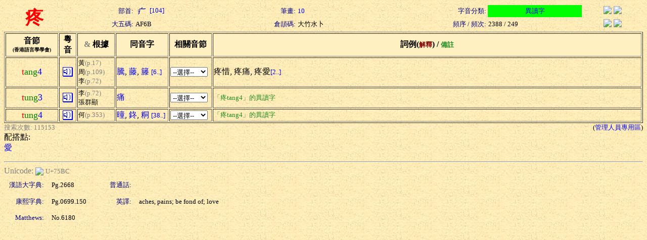

--- FILE ---
content_type: text/html; charset=Big5
request_url: https://humanum.arts.cuhk.edu.hk/Lexis/lexi-can/search.php?q=%AFk
body_size: 2380
content:
<html><head><title>粵語審音配詞字庫</title><style type="text/css">a { text-decoration: none} .text { line-height: 150% }</style><meta http-equiv="Content-Type" content="text/html; charset=Big5"><script language="JavaScript">
<!--
function MM_jumpMenu(targ,selObj,restore){ //v3.0
  eval(targ+".location='"+selObj.options[selObj.selectedIndex].value+"'");
  if (restore) selObj.selectedIndex=0;
}
function ref (url) {
  rewin=window.open(url,'ref','toobar=0,status=0,scrollbars=1,resizable=1,width=600,height=300');
  setTimeout ('rewin.focus()', 100);
}
//-->
</script>
<style type="text/css">
.t { font-size: 13; nowrap; text-align: right; color: navy}
.t2 { font-size: 13; nowrap; text-align: left}
.t3 { font-size: 13; nowrap; text-align: center}
.w { font-size: 36; font-weight: bold; color: red; text-align: center }
</style>
<script language="JavaScript">
function xid_down(Xid) {
	if (document.all[Xid].style.display == "none") {
		document.all[Xid].style.display = "block";
	} else {
		document.all[Xid].style.display = "none";
	}
}
</script></head><body background="/Lexis/lexi-can/img/ppbk014.jpg" ><table width="100%" border="0">
  <tr> 
    <td rowspan="2" class=w>疼</td>
    <td class=t>部首:</td>
		<td class=t2><a href="rad-str.php?rad=104"><img src="img/rad/rad104.gif" border=0 align=absmiddle> [104]</a></td>
    <td class=t>筆畫:</td>
		<td class=t2><a href="rad-str.php?str=10">10</a></td>
    <td class=t>字音分類:</td>
		<td class=t3 bgcolor=#00FF00><a href="classified.php?st=3">異讀字</a></td>
		<td align=center><a href="#" onClick="ref('http://zhongwen.com/d/175/x107.htm')"><img src="/Img/zhongpu.jpg" border=0></a> <!--a href="#" onClick="ref('http://140.111.34.46/cgi-bin/dict/newsearch.cgi?Database=dict&QueryScope=Name&QueryCommand=find&GraphicWord=yes&QueryString=%AFk')"-->
		<a href="#" onClick="ref('http://140.111.34.46/cgi-bin/newDict/dict.sh?cond=%AFk&pieceLen=50&fld=1&cat=&ukey=-624721188&serial=3&recNo=0&op=&imgFont=1')">
		<img src="/Img/gycd2a.gif" border=0></a></td>
  </tr>
  <tr> 
    <td class=t>大五碼:</td>
		<td class=t2>AF6B</td>
    <td class=t>倉頡碼:</td>
		<td class=t2>大竹水卜</td>
    <td class=t>頻序 / 頻次:</td>
		<td class=t2>2388 / 249</td>
    <td align=center><a href="#" onClick="ref('http://epsilon3.georgetown.edu/~petersee/cgi-bin/wordlook.cgi?searchtype=big5&where=anywhere&word=%AFk')"><img src="/Img/cedict2_new.gif" border=0></a> <a href="#" onClick="ref('/cgi-bin/agrep-lindict?query=%AFk&boolean=no&case=on&category=wholerecord')"><img src="/Img/lindict_logo.gif" border=0></a></td>
  </tr>
</table>
<form><table width="100%" border="1">
  <tr bgcolor=#fff0c2> 
    <th nowrap width=100>音節<br><font size=-2>(香港語言學學會)</font></th>
    <th nowrap width=30>粵<br>音</th>
    <th nowrap width=70><font color="gray" face="Wingdings">&amp;</font> 根據</th>
    <th nowrap width=100>同音字</th>
    <th nowrap width=80>相關音節</th>
    <th nowrap>詞例(<font color=maroon size=-1>解釋</font>) / <font color=forestgreen size=-1>備註</font></th>
  </tr>
  <tr>
    <td nowrap align=center><font color=red size=+1>t</font><font color=green size=+1>ang</font><font color=blue size=+1>4</font></td>
    <td align=center><a href="sound.php?s=tang4" target=sound><img src="img/sounder.gif" border=0></a></td>
	<td nowrap><font size=-1>黃</font><font color=gray size=-1>(p.17)</font><br><font size=-1>周</font><font color=gray size=-1>(p.109)</font><br><font size=-1>李</font><font color=gray size=-1>(p.72)</font></td>
    <td nowrap>
<a href="search.php?q=%C4%CB">騰</a>, <a href="search.php?q=%C3%C3">藤</a>, <a href="search.php?q=%C4%F0">籐</a> <a href="pho-rel.php?s1=t&s2=ang&s3=4"><font size=-1>[6..]</font></a>	</td>
    <td><select onChange="MM_jumpMenu('self',this,0)">
    <option selected value="#">--選擇--</option>
    <option value="pho-rel.php?s1=t&s2=ang">同聲同韻</option>
    <option value="pho-rel.php?s2=ang&s3=4">同韻同調</option>
    <option value="pho-rel.php?s1=t&s3=4">同聲同調</option>
  </select></td>
    <td><div nowrap>疼惜, 疼痛, 疼愛<a href="#1" onClick="xid_down('tang4_detial')"><font size="-1">[2..]</font></a></div><div id="tang4_detial" style="display: none">心疼, 頭疼</div></td>
  </tr>
  <tr>
    <td nowrap align=center><font color=red size=+1>t</font><font color=green size=+1>ung</font><font color=blue size=+1>3</font></td>
    <td align=center><a href="sound.php?s=tung3" target=sound><img src="img/sounder.gif" border=0></a></td>
	<td nowrap><font size=-1>李</font><font color=gray size=-1>(p.72)</font><br><font size=-1>張群顯</font></td>
    <td nowrap>
<a href="search.php?q=%B5h">痛</a>	</td>
    <td><select onChange="MM_jumpMenu('self',this,0)">
    <option selected value="#">--選擇--</option>
    <option value="pho-rel.php?s1=t&s2=ung">同聲同韻</option>
    <option value="pho-rel.php?s2=ung&s3=3">同韻同調</option>
    <option value="pho-rel.php?s1=t&s3=3">同聲同調</option>
  </select></td>
    <td><div nowrap></div><font color=forestgreen size=-1>「疼tang4」的異讀字</font></td>
  </tr>
  <tr>
    <td nowrap align=center><font color=red size=+1>t</font><font color=green size=+1>ung</font><font color=blue size=+1>4</font></td>
    <td align=center><a href="sound.php?s=tung4" target=sound><img src="img/sounder.gif" border=0></a></td>
	<td nowrap><font size=-1>何</font><font color=gray size=-1>(p.353)</font></td>
    <td nowrap>
<a href="search.php?q=%E9%B3">曈</a>, <a href="search.php?q=%E0%CB">鉖</a>, <a href="search.php?q=%DA%EA">粡</a> <a href="pho-rel.php?s1=t&s2=ung&s3=4"><font size=-1>[38..]</font></a>	</td>
    <td><select onChange="MM_jumpMenu('self',this,0)">
    <option selected value="#">--選擇--</option>
    <option value="pho-rel.php?s1=t&s2=ung">同聲同韻</option>
    <option value="pho-rel.php?s2=ung&s3=4">同韻同調</option>
    <option value="pho-rel.php?s1=t&s3=4">同聲同調</option>
  </select></td>
    <td><div nowrap></div><font color=forestgreen size=-1>「疼tang4」的異讀字</font></td>
  </tr>
</table><table width=100% border=0 cellspacing=0 cellpadding=0><tr><td><font size=-1 color=gray>搜索次數: 115153</font></td><td align=right><font size=-1>(<a href="admin/edit.php?new=Edit&q=%AFk">管理人員專用區</a>)</font></td></tr></table>配搭點:<br><a href="search.php?q=%B7R">愛</a> </form><hr><font color=gray>Unicode: </font><a href="http://www.unicode.org/cgi-bin/GetUnihanData.pl?codepoint=75BC" target=_blank><img src="/Img/unicode2.gif" border=0 align=absmiddle></a> <font size=-1 color=gray>U+75BC</font><table border=0 cellspacing=5 cellpadding=5><tr><td class=t>漢語大字典:</td><td width=100><font size=-1>Pg.2668</font></td><td class=t>普通話:</td><td><font size=-1> </font></td></tr><tr><td class=t>康熙字典:</td><td width=100><font size=-1>Pg.0699.150</font></td><td class=t>英譯:</td><td><font size=-1>aches, pains; be fond of; love</font></td></tr><tr><td class=t>Matthews:</td><td width=100><font size=-1>No.6180</font></td><td align=right><font size=-1></font></td><td></td></tr></table></body></html>